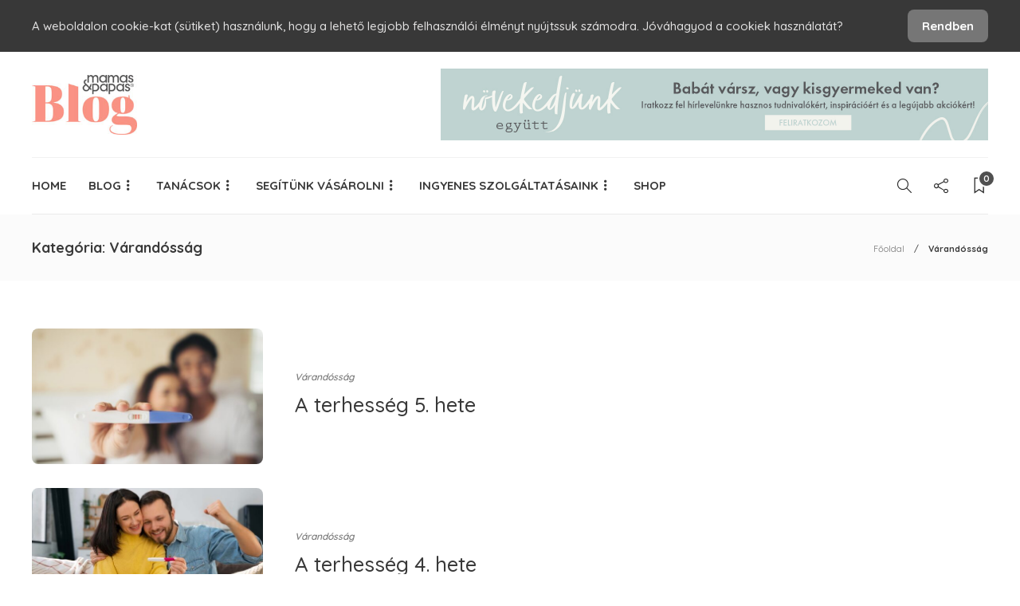

--- FILE ---
content_type: text/html; charset=UTF-8
request_url: https://mamasandpapas.hu/blog/kategoria/varandossag/
body_size: 11934
content:
<!DOCTYPE html>
<html lang=hu>
<head>
<meta charset=UTF-8>
<meta name=viewport content="width=device-width, initial-scale=1">
<title>Várandósság &#8211; Mamas and Papas blog</title>
<meta name=robots content=max-image-preview:large />
<style>img:is([sizes="auto" i], [sizes^="auto," i]) {contain-intrinsic-size:3000px 1500px}</style>
<!-- Google Tag Manager for WordPress by gtm4wp.com -->
<script data-cfasync=false data-pagespeed-no-defer>var gtm4wp_datalayer_name="dataLayer";var dataLayer=dataLayer||[];</script>
<!-- End Google Tag Manager for WordPress by gtm4wp.com --><link rel=dns-prefetch href='//www.googletagmanager.com'/>
<link rel=dns-prefetch href='//fonts.googleapis.com'/>
<link rel=alternate type="application/rss+xml" title="Mamas and Papas blog &raquo; hírcsatorna" href="https://mamasandpapas.hu/blog/feed/"/>
<link rel=alternate type="application/rss+xml" title="Mamas and Papas blog &raquo; hozzászólás hírcsatorna" href="https://mamasandpapas.hu/blog/comments/feed/"/>
<link rel=alternate type="application/rss+xml" title="Mamas and Papas blog &raquo; Várandósság kategória hírcsatorna" href="https://mamasandpapas.hu/blog/kategoria/varandossag/feed/"/>
<script type="text/javascript">window._wpemojiSettings={"baseUrl":"https:\/\/s.w.org\/images\/core\/emoji\/16.0.1\/72x72\/","ext":".png","svgUrl":"https:\/\/s.w.org\/images\/core\/emoji\/16.0.1\/svg\/","svgExt":".svg","source":{"concatemoji":"https:\/\/mamasandpapas.hu\/blog\/wp-includes\/js\/wp-emoji-release.min.js?ver=6.8.3"}};!function(s,n){var o,i,e;function c(e){try{var t={supportTests:e,timestamp:(new Date).valueOf()};sessionStorage.setItem(o,JSON.stringify(t))}catch(e){}}function p(e,t,n){e.clearRect(0,0,e.canvas.width,e.canvas.height),e.fillText(t,0,0);var t=new Uint32Array(e.getImageData(0,0,e.canvas.width,e.canvas.height).data),a=(e.clearRect(0,0,e.canvas.width,e.canvas.height),e.fillText(n,0,0),new Uint32Array(e.getImageData(0,0,e.canvas.width,e.canvas.height).data));return t.every(function(e,t){return e===a[t]})}function u(e,t){e.clearRect(0,0,e.canvas.width,e.canvas.height),e.fillText(t,0,0);for(var n=e.getImageData(16,16,1,1),a=0;a<n.data.length;a++)if(0!==n.data[a])return!1;return!0}function f(e,t,n,a){switch(t){case"flag":return n(e,"\ud83c\udff3\ufe0f\u200d\u26a7\ufe0f","\ud83c\udff3\ufe0f\u200b\u26a7\ufe0f")?!1:!n(e,"\ud83c\udde8\ud83c\uddf6","\ud83c\udde8\u200b\ud83c\uddf6")&&!n(e,"\ud83c\udff4\udb40\udc67\udb40\udc62\udb40\udc65\udb40\udc6e\udb40\udc67\udb40\udc7f","\ud83c\udff4\u200b\udb40\udc67\u200b\udb40\udc62\u200b\udb40\udc65\u200b\udb40\udc6e\u200b\udb40\udc67\u200b\udb40\udc7f");case"emoji":return!a(e,"\ud83e\udedf")}return!1}function g(e,t,n,a){var r="undefined"!=typeof WorkerGlobalScope&&self instanceof WorkerGlobalScope?new OffscreenCanvas(300,150):s.createElement("canvas"),o=r.getContext("2d",{willReadFrequently:!0}),i=(o.textBaseline="top",o.font="600 32px Arial",{});return e.forEach(function(e){i[e]=t(o,e,n,a)}),i}function t(e){var t=s.createElement("script");t.src=e,t.defer=!0,s.head.appendChild(t)}"undefined"!=typeof Promise&&(o="wpEmojiSettingsSupports",i=["flag","emoji"],n.supports={everything:!0,everythingExceptFlag:!0},e=new Promise(function(e){s.addEventListener("DOMContentLoaded",e,{once:!0})}),new Promise(function(t){var n=function(){try{var e=JSON.parse(sessionStorage.getItem(o));if("object"==typeof e&&"number"==typeof e.timestamp&&(new Date).valueOf()<e.timestamp+604800&&"object"==typeof e.supportTests)return e.supportTests}catch(e){}return null}();if(!n){if("undefined"!=typeof Worker&&"undefined"!=typeof OffscreenCanvas&&"undefined"!=typeof URL&&URL.createObjectURL&&"undefined"!=typeof Blob)try{var e="postMessage("+g.toString()+"("+[JSON.stringify(i),f.toString(),p.toString(),u.toString()].join(",")+"));",a=new Blob([e],{type:"text/javascript"}),r=new Worker(URL.createObjectURL(a),{name:"wpTestEmojiSupports"});return void(r.onmessage=function(e){c(n=e.data),r.terminate(),t(n)})}catch(e){}c(n=g(i,f,p,u))}t(n)}).then(function(e){for(var t in e)n.supports[t]=e[t],n.supports.everything=n.supports.everything&&n.supports[t],"flag"!==t&&(n.supports.everythingExceptFlag=n.supports.everythingExceptFlag&&n.supports[t]);n.supports.everythingExceptFlag=n.supports.everythingExceptFlag&&!n.supports.flag,n.DOMReady=!1,n.readyCallback=function(){n.DOMReady=!0}}).then(function(){return e}).then(function(){var e;n.supports.everything||(n.readyCallback(),(e=n.source||{}).concatemoji?t(e.concatemoji):e.wpemoji&&e.twemoji&&(t(e.twemoji),t(e.wpemoji)))}))}((window,document),window._wpemojiSettings);</script>
<style id=wp-emoji-styles-inline-css type='text/css'>img.wp-smiley,img.emoji{display:inline!important;border:none!important;box-shadow:none!important;height:1em!important;width:1em!important;margin:0 .07em!important;vertical-align:-.1em!important;background:none!important;padding:0!important}</style>
<link rel=stylesheet id=wp-block-library-css href='https://mamasandpapas.hu/blog/wp-includes/css/dist/block-library/style.min.css?ver=6.8.3' type='text/css' media=all />
<style id=classic-theme-styles-inline-css type='text/css'>.wp-block-button__link{color:#fff;background-color:#32373c;border-radius:9999px;box-shadow:none;text-decoration:none;padding:calc(.667em + 2px) calc(1.333em + 2px);font-size:1.125em}.wp-block-file__button{background:#32373c;color:#fff;text-decoration:none}</style>
<style id=global-styles-inline-css type='text/css'>:root{--wp--preset--aspect-ratio--square:1;--wp--preset--aspect-ratio--4-3: 4/3;--wp--preset--aspect-ratio--3-4: 3/4;--wp--preset--aspect-ratio--3-2: 3/2;--wp--preset--aspect-ratio--2-3: 2/3;--wp--preset--aspect-ratio--16-9: 16/9;--wp--preset--aspect-ratio--9-16: 9/16;--wp--preset--color--black:#000;--wp--preset--color--cyan-bluish-gray:#abb8c3;--wp--preset--color--white:#fff;--wp--preset--color--pale-pink:#f78da7;--wp--preset--color--vivid-red:#cf2e2e;--wp--preset--color--luminous-vivid-orange:#ff6900;--wp--preset--color--luminous-vivid-amber:#fcb900;--wp--preset--color--light-green-cyan:#7bdcb5;--wp--preset--color--vivid-green-cyan:#00d084;--wp--preset--color--pale-cyan-blue:#8ed1fc;--wp--preset--color--vivid-cyan-blue:#0693e3;--wp--preset--color--vivid-purple:#9b51e0;--wp--preset--gradient--vivid-cyan-blue-to-vivid-purple:linear-gradient(135deg,rgba(6,147,227,1) 0%,#9b51e0 100%);--wp--preset--gradient--light-green-cyan-to-vivid-green-cyan:linear-gradient(135deg,#7adcb4 0%,#00d082 100%);--wp--preset--gradient--luminous-vivid-amber-to-luminous-vivid-orange:linear-gradient(135deg,rgba(252,185,0,1) 0%,rgba(255,105,0,1) 100%);--wp--preset--gradient--luminous-vivid-orange-to-vivid-red:linear-gradient(135deg,rgba(255,105,0,1) 0%,#cf2e2e 100%);--wp--preset--gradient--very-light-gray-to-cyan-bluish-gray:linear-gradient(135deg,#eee 0%,#a9b8c3 100%);--wp--preset--gradient--cool-to-warm-spectrum:linear-gradient(135deg,#4aeadc 0%,#9778d1 20%,#cf2aba 40%,#ee2c82 60%,#fb6962 80%,#fef84c 100%);--wp--preset--gradient--blush-light-purple:linear-gradient(135deg,#ffceec 0%,#9896f0 100%);--wp--preset--gradient--blush-bordeaux:linear-gradient(135deg,#fecda5 0%,#fe2d2d 50%,#6b003e 100%);--wp--preset--gradient--luminous-dusk:linear-gradient(135deg,#ffcb70 0%,#c751c0 50%,#4158d0 100%);--wp--preset--gradient--pale-ocean:linear-gradient(135deg,#fff5cb 0%,#b6e3d4 50%,#33a7b5 100%);--wp--preset--gradient--electric-grass:linear-gradient(135deg,#caf880 0%,#71ce7e 100%);--wp--preset--gradient--midnight:linear-gradient(135deg,#020381 0%,#2874fc 100%);--wp--preset--font-size--small:13px;--wp--preset--font-size--medium:20px;--wp--preset--font-size--large:36px;--wp--preset--font-size--x-large:42px;--wp--preset--spacing--20:.44rem;--wp--preset--spacing--30:.67rem;--wp--preset--spacing--40:1rem;--wp--preset--spacing--50:1.5rem;--wp--preset--spacing--60:2.25rem;--wp--preset--spacing--70:3.38rem;--wp--preset--spacing--80:5.06rem;--wp--preset--shadow--natural:6px 6px 9px rgba(0,0,0,.2);--wp--preset--shadow--deep:12px 12px 50px rgba(0,0,0,.4);--wp--preset--shadow--sharp:6px 6px 0 rgba(0,0,0,.2);--wp--preset--shadow--outlined:6px 6px 0 -3px rgba(255,255,255,1) , 6px 6px rgba(0,0,0,1);--wp--preset--shadow--crisp:6px 6px 0 rgba(0,0,0,1)}:where(.is-layout-flex){gap:.5em}:where(.is-layout-grid){gap:.5em}body .is-layout-flex{display:flex}.is-layout-flex{flex-wrap:wrap;align-items:center}.is-layout-flex > :is(*, div){margin:0}body .is-layout-grid{display:grid}.is-layout-grid > :is(*, div){margin:0}:where(.wp-block-columns.is-layout-flex){gap:2em}:where(.wp-block-columns.is-layout-grid){gap:2em}:where(.wp-block-post-template.is-layout-flex){gap:1.25em}:where(.wp-block-post-template.is-layout-grid){gap:1.25em}.has-black-color{color:var(--wp--preset--color--black)!important}.has-cyan-bluish-gray-color{color:var(--wp--preset--color--cyan-bluish-gray)!important}.has-white-color{color:var(--wp--preset--color--white)!important}.has-pale-pink-color{color:var(--wp--preset--color--pale-pink)!important}.has-vivid-red-color{color:var(--wp--preset--color--vivid-red)!important}.has-luminous-vivid-orange-color{color:var(--wp--preset--color--luminous-vivid-orange)!important}.has-luminous-vivid-amber-color{color:var(--wp--preset--color--luminous-vivid-amber)!important}.has-light-green-cyan-color{color:var(--wp--preset--color--light-green-cyan)!important}.has-vivid-green-cyan-color{color:var(--wp--preset--color--vivid-green-cyan)!important}.has-pale-cyan-blue-color{color:var(--wp--preset--color--pale-cyan-blue)!important}.has-vivid-cyan-blue-color{color:var(--wp--preset--color--vivid-cyan-blue)!important}.has-vivid-purple-color{color:var(--wp--preset--color--vivid-purple)!important}.has-black-background-color{background-color:var(--wp--preset--color--black)!important}.has-cyan-bluish-gray-background-color{background-color:var(--wp--preset--color--cyan-bluish-gray)!important}.has-white-background-color{background-color:var(--wp--preset--color--white)!important}.has-pale-pink-background-color{background-color:var(--wp--preset--color--pale-pink)!important}.has-vivid-red-background-color{background-color:var(--wp--preset--color--vivid-red)!important}.has-luminous-vivid-orange-background-color{background-color:var(--wp--preset--color--luminous-vivid-orange)!important}.has-luminous-vivid-amber-background-color{background-color:var(--wp--preset--color--luminous-vivid-amber)!important}.has-light-green-cyan-background-color{background-color:var(--wp--preset--color--light-green-cyan)!important}.has-vivid-green-cyan-background-color{background-color:var(--wp--preset--color--vivid-green-cyan)!important}.has-pale-cyan-blue-background-color{background-color:var(--wp--preset--color--pale-cyan-blue)!important}.has-vivid-cyan-blue-background-color{background-color:var(--wp--preset--color--vivid-cyan-blue)!important}.has-vivid-purple-background-color{background-color:var(--wp--preset--color--vivid-purple)!important}.has-black-border-color{border-color:var(--wp--preset--color--black)!important}.has-cyan-bluish-gray-border-color{border-color:var(--wp--preset--color--cyan-bluish-gray)!important}.has-white-border-color{border-color:var(--wp--preset--color--white)!important}.has-pale-pink-border-color{border-color:var(--wp--preset--color--pale-pink)!important}.has-vivid-red-border-color{border-color:var(--wp--preset--color--vivid-red)!important}.has-luminous-vivid-orange-border-color{border-color:var(--wp--preset--color--luminous-vivid-orange)!important}.has-luminous-vivid-amber-border-color{border-color:var(--wp--preset--color--luminous-vivid-amber)!important}.has-light-green-cyan-border-color{border-color:var(--wp--preset--color--light-green-cyan)!important}.has-vivid-green-cyan-border-color{border-color:var(--wp--preset--color--vivid-green-cyan)!important}.has-pale-cyan-blue-border-color{border-color:var(--wp--preset--color--pale-cyan-blue)!important}.has-vivid-cyan-blue-border-color{border-color:var(--wp--preset--color--vivid-cyan-blue)!important}.has-vivid-purple-border-color{border-color:var(--wp--preset--color--vivid-purple)!important}.has-vivid-cyan-blue-to-vivid-purple-gradient-background{background:var(--wp--preset--gradient--vivid-cyan-blue-to-vivid-purple)!important}.has-light-green-cyan-to-vivid-green-cyan-gradient-background{background:var(--wp--preset--gradient--light-green-cyan-to-vivid-green-cyan)!important}.has-luminous-vivid-amber-to-luminous-vivid-orange-gradient-background{background:var(--wp--preset--gradient--luminous-vivid-amber-to-luminous-vivid-orange)!important}.has-luminous-vivid-orange-to-vivid-red-gradient-background{background:var(--wp--preset--gradient--luminous-vivid-orange-to-vivid-red)!important}.has-very-light-gray-to-cyan-bluish-gray-gradient-background{background:var(--wp--preset--gradient--very-light-gray-to-cyan-bluish-gray)!important}.has-cool-to-warm-spectrum-gradient-background{background:var(--wp--preset--gradient--cool-to-warm-spectrum)!important}.has-blush-light-purple-gradient-background{background:var(--wp--preset--gradient--blush-light-purple)!important}.has-blush-bordeaux-gradient-background{background:var(--wp--preset--gradient--blush-bordeaux)!important}.has-luminous-dusk-gradient-background{background:var(--wp--preset--gradient--luminous-dusk)!important}.has-pale-ocean-gradient-background{background:var(--wp--preset--gradient--pale-ocean)!important}.has-electric-grass-gradient-background{background:var(--wp--preset--gradient--electric-grass)!important}.has-midnight-gradient-background{background:var(--wp--preset--gradient--midnight)!important}.has-small-font-size{font-size:var(--wp--preset--font-size--small)!important}.has-medium-font-size{font-size:var(--wp--preset--font-size--medium)!important}.has-large-font-size{font-size:var(--wp--preset--font-size--large)!important}.has-x-large-font-size{font-size:var(--wp--preset--font-size--x-large)!important}:where(.wp-block-post-template.is-layout-flex){gap:1.25em}:where(.wp-block-post-template.is-layout-grid){gap:1.25em}:where(.wp-block-columns.is-layout-flex){gap:2em}:where(.wp-block-columns.is-layout-grid){gap:2em}:root :where(.wp-block-pullquote){font-size:1.5em;line-height:1.6}</style>
<link rel=stylesheet id=contact-form-7-css href='https://mamasandpapas.hu/blog/wp-content/plugins/contact-form-7/includes/css/styles.css?ver=6.1.3' type='text/css' media=all />
<link rel=stylesheet id=font-awesome-css href='https://mamasandpapas.hu/blog/wp-content/plugins/unyson/framework/static/libs/font-awesome/css/font-awesome.min.css?ver=2.7.28' type='text/css' media=all />
<link rel=stylesheet id=bootstrap-css href='https://mamasandpapas.hu/blog/wp-content/themes/gillion/css/plugins/bootstrap.min.css?ver=3.3.4' type='text/css' media=all />
<link rel=stylesheet id=gillion-plugins-css href='https://mamasandpapas.hu/blog/wp-content/themes/gillion/css/plugins.css?ver=6.8.3' type='text/css' media=all />
<link rel=stylesheet id=gillion-styles-css href='https://mamasandpapas.hu/blog/wp-content/themes/gillion/style.css?ver=6.8.3' type='text/css' media=all />
<link rel=stylesheet id=gillion-responsive-css href='https://mamasandpapas.hu/blog/wp-content/themes/gillion/css/responsive.css?ver=6.8.3' type='text/css' media=all />
<style id=gillion-responsive-inline-css type='text/css'>@media (min-width:1250px){.container{max-width:1200px!important;min-width:1200px!important;width:1200px!important}.elementor-section-boxed.elementor-top-section>.elementor-container{width:1200px;min-width:auto;max-width:100%}.elementor-section-boxed.elementor-top-section>.elementor-container .elementor-section>.elementor-container{width:100%}}</style>
<link rel=stylesheet id=gillion-theme-settings-css href='https://mamasandpapas.hu/blog/wp-content/uploads/gillion-dynamic-styles.css?ver=777443101' type='text/css' media=all />
<link rel=stylesheet id=plyr-css href='https://mamasandpapas.hu/blog/wp-content/themes/gillion/css/plugins/plyr.css?ver=6.8.3' type='text/css' media=all />
<link crossorigin=anonymous rel=stylesheet id=gillion-fonts-css href='https://fonts.googleapis.com/css?family=Quicksand:300,regular,500,600,700&#038;subset=latin,latin-ext' type='text/css' media=all />
<link rel=stylesheet id=gillion-child-style-css href='https://mamasandpapas.hu/blog/wp-content/themes/gillion-child/style.css?ver=6.8.3' type='text/css' media=all />
<script type="text/javascript" src="https://mamasandpapas.hu/blog/wp-includes/js/jquery/jquery.min.js?ver=3.7.1" id=jquery-core-js></script>
<script type="text/javascript" src="https://mamasandpapas.hu/blog/wp-includes/js/jquery/jquery-migrate.min.js?ver=3.4.1" id=jquery-migrate-js></script>
<script type="text/javascript" src="https://mamasandpapas.hu/blog/wp-content/themes/gillion/js/plugins.js?ver=6.8.3" id=gillion-plugins-js></script>
<script type="text/javascript" id=gillion-scripts-js-extra>var gillion_loadmore_posts={"ajax_url":"https:\/\/mamasandpapas.hu\/blog\/wp-admin\/admin-ajax.php"};var gillion={"siteurl":"https:\/\/mamasandpapas.hu\/blog\/","loggedin":"","page_loader":"0","notice":"enable","header_animation_dropdown_delay":"1000","header_animation_dropdown":"easeOutQuint","header_animation_dropdown_speed":"300","lightbox_opacity":"0.88","lightbox_transition":"elastic","page_numbers_prev":"El\u0151z\u0151","page_numbers_next":"K\u00f6vetkez\u0151","rtl_support":"","footer_parallax":"","social_share":"{\"facebook\":true}","text_show_all":"Show All","single_post_slider_parallax":"1"};</script>
<script type="text/javascript" src="https://mamasandpapas.hu/blog/wp-content/themes/gillion/js/scripts.js?ver=6.8.3" id=gillion-scripts-js></script>
<script type="text/javascript" src="https://mamasandpapas.hu/blog/wp-content/themes/gillion/js/plugins/plyr.min.js?ver=6.8.3" id=plyr-js></script>
<!-- Google tag (gtag.js) snippet added by Site Kit -->
<!-- Google Analytics snippet added by Site Kit -->
<script type="text/javascript" src="https://www.googletagmanager.com/gtag/js?id=GT-PZZ98GC" id=google_gtagjs-js async></script>
<script type="text/javascript" id=google_gtagjs-js-after>window.dataLayer=window.dataLayer||[];function gtag(){dataLayer.push(arguments);}gtag("set","linker",{"domains":["mamasandpapas.hu"]});gtag("js",new Date());gtag("set","developer_id.dZTNiMT",true);gtag("config","GT-PZZ98GC");</script>
<script type="text/javascript" src="https://mamasandpapas.hu/blog/wp-content/themes/gillion-child/js/scripts.js?ver=6.8.3" id=gillion-child-scripts-js></script>
<script></script><link rel="https://api.w.org/" href="https://mamasandpapas.hu/blog/wp-json/"/><link rel=alternate title=JSON type="application/json" href="https://mamasandpapas.hu/blog/wp-json/wp/v2/categories/418"/><link rel=EditURI type="application/rsd+xml" title=RSD href="https://mamasandpapas.hu/blog/xmlrpc.php?rsd"/>
<meta name=generator content="WordPress 6.8.3"/>
<meta name=generator content="Site Kit by Google 1.164.0"/>
<!-- Google Tag Manager for WordPress by gtm4wp.com -->
<!-- GTM Container placement set to automatic -->
<script data-cfasync=false data-pagespeed-no-defer>var dataLayer_content={"pagePostType":"post","pagePostType2":"category-post","pageCategory":["varandossag"]};dataLayer.push(dataLayer_content);</script>
<script data-cfasync=false data-pagespeed-no-defer>(function(w,d,s,l,i){w[l]=w[l]||[];w[l].push({'gtm.start':new Date().getTime(),event:'gtm.js'});var f=d.getElementsByTagName(s)[0],j=d.createElement(s),dl=l!='dataLayer'?'&l='+l:'';j.async=true;j.src='//www.googletagmanager.com/gtm.js?id='+i+dl;f.parentNode.insertBefore(j,f);})(window,document,'script','dataLayer','GTM-MH6MSVZW');</script>
<!-- End Google Tag Manager for WordPress by gtm4wp.com --><meta name=google-site-verification content=roedMGmdOiBb1EWJ_8SbgXTlJMhKGQCT2wgiq7iI9_k><meta name=generator content="Powered by WPBakery Page Builder - drag and drop page builder for WordPress."/>
<!-- There is no amphtml version available for this URL. --><noscript><style>.wpb_animate_when_almost_visible{opacity:1}</style></noscript></head>
<body class="archive category category-varandossag category-418 wp-theme-gillion wp-child-theme-gillion-child sh-body-header-sticky sh-bookmarks-style_title sh-title-style2 sh-section-tabs-style2 sh-carousel-style2 sh-carousel-position-bottom sh-post-categories-style2 sh-review-style2 sh-meta-order-top sh-instagram-widget-columns3 sh-categories-position-image sh-media-icon-style2 sh-wc-labels-off sh-instagram-widget-with-button wpb-js-composer js-comp-ver-8.4.1 vc_responsive"><noscript><meta HTTP-EQUIV="refresh" content="0;url='http://mamasandpapas.hu/blog/kategoria/varandossag/?PageSpeed=noscript'" /><style><!--table,div,span,font,p{display:none} --></style><div style="display:block">Please click <a href="http://mamasandpapas.hu/blog/kategoria/varandossag/?PageSpeed=noscript">here</a> if you are not redirected within a few seconds.</div></noscript>
<div class=sh-header-side>
<div id=subscribe-2 class="widget_sh_mailChimp widget_sh_mailChimp_style1 widget-item widget_subscribe">
<div class=sh-widget-title-styling><h5 class=widget-title>Subscribe Now</h5></div>
<script>(function(){window.mc4wp=window.mc4wp||{listeners:[],forms:{on:function(evt,cb){window.mc4wp.listeners.push({event:evt,callback:cb});}}}})();</script><!-- Mailchimp for WordPress v4.10.8 - https://wordpress.org/plugins/mailchimp-for-wp/ --><form id=mc4wp-form-1 class="mc4wp-form mc4wp-form-106257" method=post data-id=106257 data-name="Feliratkozás"><div class=mc4wp-form-fields><p>
<label>Név/Name</label>
<input type=text name=MMERGE5 required="">
</p>
<p>
<label>E-mail cím:
<input type=email name=EMAIL placeholder="Az Ön e-mail címe" required />
</label>
</p>
<p>
<input type=submit value="Feliratkozás"/>
</p></div><label style="display: none !important;">Ha Ön ember, hagyja üresen ezt a mezőt: <input type=text name=_mc4wp_honeypot value="" tabindex=-1 autocomplete=off /></label><input type=hidden name=_mc4wp_timestamp value=1768634050 /><input type=hidden name=_mc4wp_form_id value=106257 /><input type=hidden name=_mc4wp_form_element_id value=mc4wp-form-1 /><div class=mc4wp-response></div></form><!-- / Mailchimp for WordPress Plugin -->
<p class=widget-quote-description>* You will receive the latest news and updates on your favorite celebrities!</p>
</div><div id=posts_slider-4 class="widget_facebook widget-item widget_posts_slider">
<div class="widget-slide-arrows-container not-slider">
<div class=sh-widget-title-styling><h5 class=widget-title>Trending News</h5></div> </div>
<div class="widget-slide-arrows sh-carousel-buttons-styling"></div>
</div>	</div>
<div class=sh-header-side-overlay></div>
<div id=page-container class="">
<div class=sh-page-notice>
<div class=container>
<div class=sh-table>
<div class=sh-table-cell>
A weboldalon cookie-kat (sütiket) használunk, hogy a lehető legjobb felhasználói élményt nyújtssuk számodra. Jóváhagyod a cookiek használatát?	</div>
<div class="sh-table-cell text-right">
<a href="#" class=sh-page-notice-button>
Rendben	</a>
</div>
</div>
</div>
</div>
<header class=primary-mobile>
<div id=header-mobile class=sh-header-mobile>
<div class=sh-header-mobile-navigation>
<div class=container>
<div class="sh-table sh-header-mobile-table">
<div class=sh-table-cell>
<nav id=header-navigation-mobile class="header-standard-position sh-header-mobile-navigation-left">
<div class=sh-nav-container>
<ul class=sh-nav>
<li>
<div class="sh-hamburger-menu sh-nav-dropdown">
<span></span>
<span></span>
<span></span>
<span></span>
</div>
</li>
</ul>
</div>
</nav>
</div>
<div class="sh-table-cell sh-header-logo-container">
<div class=header-logo>
<a href="https://mamasandpapas.hu/blog/" class="header-logo-container sh-table-small">
<div class=sh-table-cell>
<img class=sh-standard-logo src="//mamasandpapas.hu/blog/wp-content/uploads/2020/03/Mamas-Blog.jpg" alt="Mamas and Papas blog" height=&quot;75&quot; />
<img class=sh-sticky-logo src="//mamasandpapas.hu/blog/wp-content/uploads/2020/03/Mamas-Blog.jpg" alt="Mamas and Papas blog" height=&quot;75&quot; />
<img class=sh-light-logo src="//mamasandpapas.hu/blog/wp-content/uploads/2020/03/Mamas-Blog.jpg" alt="Mamas and Papas blog" height=&quot;75&quot; />
</div>
</a>
</div>
</div>
<div class=sh-table-cell>
<nav class="header-standard-position sh-header-mobile-navigation-right">
<div class=sh-nav-container>
<ul class=sh-nav>
<li class="menu-item menu-item-has-children sh-nav-readmore sh-nav-special"> <a href="https://mamasandpapas.hu/blog/?read-it-later"> <div> <i class=ti-bookmark></i> <span class=sh-read-later-total>0</span> </div> </a> </li>
</ul>
</div>
</nav>
</div>
</div>
</div>
</div>
<nav class=sh-header-mobile-dropdown>
<div class="container sh-nav-container">
<ul class=sh-nav-mobile></ul>
</div>
<div class="container sh-nav-container">
<div class=header-mobile-social-media>
<a href="https://www.facebook.com/mamasandpapasmagyarorszag" target=_blank class=social-media-facebook>
<i class="fa fa-facebook"></i>
</a><a href="https://www.instagram.com/mamasandpapashungary/" target=_blank class=social-media-instagram>
<i class="fa fa-instagram"></i>
</a><a href="#login-register" class="sh-login-popup sh-login-popup-trigger">Log in</a><div class=sh-clear></div>	</div>
</div>
<div class=header-mobile-search>
<div class="container sh-nav-container">
<form role=search method=get class=header-mobile-form action="https://mamasandpapas.hu/blog/">
<input class=header-mobile-form-input type=text placeholder="Search here.." value="" name=s required />
<button type=submit class=header-mobile-form-submit>
<i class=icon-magnifier></i>
</button>
</form>
</div>
</div>
</nav>
</div>
</header>
<header class=primary-desktop>
<div class="sh-header-height sh-header-3">
<div class=sh-header-middle>
<div class="container sh-header-additional">
<div class=sh-table>
<div class="sh-table-cell sh-header-logo-container">
<nav class=header-standard-position>
<div class=sh-nav-container>
<ul class="sh-nav sh-nav-left">
<li>
<div class=header-logo>
<a href="https://mamasandpapas.hu/blog/" class="header-logo-container sh-table-small">
<div class=sh-table-cell>
<img class=sh-standard-logo src="//mamasandpapas.hu/blog/wp-content/uploads/2020/03/Mamas-Blog.jpg" alt="Mamas and Papas blog" height=&quot;75&quot; />
<img class=sh-sticky-logo src="//mamasandpapas.hu/blog/wp-content/uploads/2020/03/Mamas-Blog.jpg" alt="Mamas and Papas blog" height=&quot;75&quot; />
<img class=sh-light-logo src="//mamasandpapas.hu/blog/wp-content/uploads/2020/03/Mamas-Blog.jpg" alt="Mamas and Papas blog" height=&quot;75&quot; />
</div>
</a>
</div>
</li>
</ul>
</div>
</nav>
</div>
<div class="sh-table-cell sh-header-banner-container">
<a href="https://mamasandpapas.hu/feliratkozas/" target=_blank>	<img src="//mamasandpapas.hu/blog/wp-content/uploads/2022/10/Novekedjunk_egyutt_zold_1374x180.jpg" alt=""/>
</a>	</div>
</div>
</div>
</div>
<div class="sh-header sh-header-3 sh-sticky-header">
<div class=container>
<div class=sh-table>
<div class="sh-table-cell sh-header-nav-container">
<nav id=header-navigation class=header-standard-position>
<div class=sh-nav-container><ul id=menu-header-navigation class=sh-nav><li id=menu-item-105803 class="menu-item menu-item-type-post_type menu-item-object-page menu-item-home menu-item-105803"><a href="https://mamasandpapas.hu/blog/">Home</a></li><li id=menu-item-105784 class="menu-item menu-item-type-post_type menu-item-object-page current_page_parent menu-item-has-children menu-item-105784"><a href="https://mamasandpapas.hu/blog/blog/">Blog</a><ul class=sub-menu><li id=menu-item-105786 class="menu-item menu-item-type-taxonomy menu-item-object-category menu-item-105786"><a href="https://mamasandpapas.hu/blog/kategoria/babaval-az-elet/">Babával az élet</a></li><li id=menu-item-105787 class="menu-item menu-item-type-taxonomy menu-item-object-category menu-item-105787"><a href="https://mamasandpapas.hu/blog/kategoria/anyasag/">Anyaság</a></li><li id=menu-item-105750 class="menu-item menu-item-type-taxonomy menu-item-object-category menu-item-105750"><a href="https://mamasandpapas.hu/blog/kategoria/babakelengye/">Babakelengye</a></li><li id=menu-item-105747 class="menu-item menu-item-type-taxonomy menu-item-object-category menu-item-105747"><a href="https://mamasandpapas.hu/blog/kategoria/babakocsi/">Babakocsi</a></li><li id=menu-item-105746 class="menu-item menu-item-type-taxonomy menu-item-object-category menu-item-105746"><a href="https://mamasandpapas.hu/blog/kategoria/babaszoba/">Babaszoba</a></li><li id=menu-item-105788 class="menu-item menu-item-type-taxonomy menu-item-object-category menu-item-105788"><a href="https://mamasandpapas.hu/blog/kategoria/babaapolas/">Babaápolás</a></li><li id=menu-item-105745 class="menu-item menu-item-type-taxonomy menu-item-object-category menu-item-105745"><a href="https://mamasandpapas.hu/blog/kategoria/jatek/">Játék</a></li><li id=menu-item-105743 class="menu-item menu-item-type-taxonomy menu-item-object-category menu-item-105743"><a href="https://mamasandpapas.hu/blog/kategoria/eletmod/">Életmód</a></li><li id=menu-item-105744 class="menu-item menu-item-type-taxonomy menu-item-object-category menu-item-105744"><a href="https://mamasandpapas.hu/blog/kategoria/egeszseg/">Egészség</a></li><li id=menu-item-105748 class="menu-item menu-item-type-taxonomy menu-item-object-category menu-item-105748"><a href="https://mamasandpapas.hu/blog/kategoria/trend/">Trend</a></li><li id=menu-item-105751 class="menu-item menu-item-type-taxonomy menu-item-object-category menu-item-105751"><a href="https://mamasandpapas.hu/blog/kategoria/babaruha/">Babaruha</a></li></ul></li><li id=menu-item-105791 class="menu-item menu-item-type-post_type menu-item-object-page menu-item-has-children menu-item-105791"><a href="https://mamasandpapas.hu/blog/tanacsok/">Tanácsok</a><ul class=sub-menu><li id=menu-item-105935 class="menu-item menu-item-type-post_type menu-item-object-page menu-item-105935"><a href="https://mamasandpapas.hu/blog/tanacsok/a-baba-fejlodese/">A baba fejlődése</a></li><li id=menu-item-105938 class="menu-item menu-item-type-post_type menu-item-object-page menu-item-105938"><a href="https://mamasandpapas.hu/blog/tanacsok/varandossag/">Várandósság</a></li><li id=menu-item-105937 class="menu-item menu-item-type-post_type menu-item-object-page menu-item-105937"><a href="https://mamasandpapas.hu/blog/tanacsok/szules/">Szülés</a></li><li id=menu-item-105936 class="menu-item menu-item-type-post_type menu-item-object-page menu-item-105936"><a href="https://mamasandpapas.hu/blog/tanacsok/megerkeztem/">Megérkeztem</a></li><li id=menu-item-106093 class="menu-item menu-item-type-post_type menu-item-object-page menu-item-106093"><a href="https://mamasandpapas.hu/blog/tanacsok/a-mamas-papas-utmutatoja/">A Mamas &#038; Papas útmutatója</a></li><li id=menu-item-106022 class="menu-item menu-item-type-taxonomy menu-item-object-category menu-item-106022"><a href="https://mamasandpapas.hu/blog/kategoria/meg-tobb-mamas-and-papas-tipp/">Még több Mamas &#038; Papas tipp</a></li></ul></li><li id=menu-item-105797 class="menu-item menu-item-type-post_type menu-item-object-page menu-item-has-children menu-item-105797"><a href="https://mamasandpapas.hu/blog/segitunk-vasarolni/">Segítünk vásárolni</a><ul class=sub-menu><li id=menu-item-106013 class="menu-item menu-item-type-post_type menu-item-object-page menu-item-106013"><a href="https://mamasandpapas.hu/blog/segitunk-vasarolni/a-tokeletes-kelengyelista/">A tökéletes kelengyelista</a></li><li id=menu-item-106019 class="menu-item menu-item-type-post_type menu-item-object-page menu-item-106019"><a href="https://mamasandpapas.hu/blog/segitunk-vasarolni/autosules/">Autósülés</a></li><li id=menu-item-106016 class="menu-item menu-item-type-post_type menu-item-object-page menu-item-106016"><a href="https://mamasandpapas.hu/blog/segitunk-vasarolni/babaruha/">Babaruha</a></li><li id=menu-item-106015 class="menu-item menu-item-type-post_type menu-item-object-page menu-item-106015"><a href="https://mamasandpapas.hu/blog/segitunk-vasarolni/bababutor-es-matrac/">Bababútor és matrac</a></li><li id=menu-item-106014 class="menu-item menu-item-type-post_type menu-item-object-page menu-item-106014"><a href="https://mamasandpapas.hu/blog/segitunk-vasarolni/babakocsi-es-esernyokocsi/">Babakocsi és esernyőkocsi</a></li><li id=menu-item-106020 class="menu-item menu-item-type-post_type menu-item-object-page menu-item-106020"><a href="https://mamasandpapas.hu/blog/segitunk-vasarolni/jatek/">Játék</a></li></ul></li><li id=menu-item-105997 class="menu-item menu-item-type-post_type menu-item-object-page menu-item-has-children menu-item-105997"><a href="https://mamasandpapas.hu/blog/ingyenes-szolgaltatasaink/">Ingyenes szolgáltatásaink</a><ul class=sub-menu><li id=menu-item-105800 class="menu-item menu-item-type-custom menu-item-object-custom menu-item-105800"><a href="https://mamasandpapas.hu/szemelyes-tanacsadas/">Segítünk bevásárolni</a></li><li id=menu-item-105801 class="menu-item menu-item-type-custom menu-item-object-custom menu-item-105801"><a href="https://mamasandpapas.hu/szulok-leszunk/">Szülők Leszünk esemény</a></li></ul></li><li id=menu-item-105802 class="menu-item menu-item-type-custom menu-item-object-custom menu-item-105802"><a href="https://mamasandpapas.hu/">Shop</a></li></ul></div>	</nav>
</div>
<div class="sh-table-cell sh-header-meta-container">
<nav class=header-standard-position>
<div class=sh-nav-container>
<ul class=sh-nav>
<li class="menu-item sh-nav-search sh-nav-special">
<a href="#"><i class="icon icon-magnifier"></i></a>
</li>
<li class="menu-item menu-item-has-children sh-nav-share sh-nav-special">
<a href="#">
<div>
<i class="icon icon-share"></i>
</div>
</a>
<ul class="sub-menu sh-nav-share-ul">
<li class="sh-share-item sh-share-item-facebook menu-item">
<a href="https://www.facebook.com/mamasandpapasmagyarorszag" target=_blank>
<i class="fa fa-facebook"></i>
</a>
</li><li class="sh-share-item sh-share-item-instagram menu-item">
<a href="https://www.instagram.com/mamasandpapashungary/" target=_blank>
<i class="fa fa-instagram"></i>
</a>
</li>
</ul>
</li>	<li class="menu-item menu-item-has-children sh-nav-readmore sh-nav-special"> <a href="https://mamasandpapas.hu/blog/?read-it-later"> <div> <i class=ti-bookmark></i> <span class=sh-read-later-total>0</span> </div> </a> <ul class="sub-menu sh-read-later-list sh-read-later-list-init"> <li class="sh-read-later-item menu-item text-center"> <a href="https://mamasandpapas.hu/blog/?read-it-later"> Login to add posts to your read later list </a> </li> </ul> </li>
</ul>
</div>
</nav>
</div>
</div>
</div>
<div class=sh-header-search-side>
<div class=sh-header-search-side-container>
<form method=get class=sh-header-search-form action="https://mamasandpapas.hu/blog/">
<input type=text value="" name=s class=sh-header-search-side-input placeholder="Kezdd el írni mire szeretnél rákeresni..."/>
<div class=sh-header-search-side-close>
<i class=ti-close></i>
</div>
<div class=sh-header-search-side-icon>
<i class=ti-search></i>
</div>
</form>
</div>
</div>
</div>
</div>
</header>
<div class=sh-titlebar>
<div class=container>
<div class="sh-table sh-titlebar-height-small">
<div class="titlebar-title sh-table-cell">
<h1>
Kategória: <span>Várandósság</span>	</h1>
</div>
<div class="title-level sh-table-cell">
<div id=breadcrumbs class="breadcrumb-trail breadcrumbs"><span class=item-home><a class="bread-link bread-home" href="https://mamasandpapas.hu/blog/" title="Főoldal">Főoldal</a></span><span class=separator> &gt; </span><span class="item-current item-cat"><span class="bread-current bread-cat" title=108353>Várandósság</span></span></div>
</div>
</div>
</div>
</div>
<div id=wrapper class=layout-default>
<div class="content-container sh-page-layout-default">
<div class="container entry-content">
<div id=content-wrapper>
<div id=content class="">
<div class="sh-group blog-list blog-style-left-small">
<article id=post-left-small-108353 class="post-item post-108353 post type-post status-publish format-standard has-post-thumbnail hentry category-varandossag">
<div class=post-thumbnail style="background-image:url(https://mamasandpapas.hu/blog/wp-content/uploads/2023/08/a-terhesseg-hetei-otodik-het-585x372.jpg)">
<a href="https://mamasandpapas.hu/blog/a-terhesseg-5-hete/" class=post-overlay></a>
</div>
<div class=post-container>
<div class=post-container-content>
<div class=post-categories-container>
<div class=post-categories><a href="https://mamasandpapas.hu/blog/kategoria/varandossag/">Várandósság</a></div>
</div>	<a href="https://mamasandpapas.hu/blog/a-terhesseg-5-hete/" class=post-title>
<h2>
A terhesség 5. hete&nbsp;<span class="post-read-later post-read-later-guest" href="#login-register" data-type=add data-id=108353><i class="fa fa-bookmark-o"></i></span>	</h2>
</a>
<div class=post-meta>
<div class=post-meta-content>
<span class=responsive-post-read-later>
&nbsp;<span class="post-read-later post-read-later-guest" href="#login-register" data-type=add data-id=108353><i class="fa fa-bookmark-o"></i></span> </span>
</div>
</div>
</div>
</div>
</article>
<article id=post-left-small-108338 class="post-item post-108338 post type-post status-publish format-standard has-post-thumbnail hentry category-varandossag">
<div class=post-thumbnail style="background-image:url(https://mamasandpapas.hu/blog/wp-content/uploads/2023/08/a-terhesseg-negyedik-hete-blogcikk-585x372.jpg)">
<a href="https://mamasandpapas.hu/blog/a-terhesseg-4-hete/" class=post-overlay></a>
</div>
<div class=post-container>
<div class=post-container-content>
<div class=post-categories-container>
<div class=post-categories><a href="https://mamasandpapas.hu/blog/kategoria/varandossag/">Várandósság</a></div>
</div>	<a href="https://mamasandpapas.hu/blog/a-terhesseg-4-hete/" class=post-title>
<h2>
A terhesség 4. hete&nbsp;<span class="post-read-later post-read-later-guest" href="#login-register" data-type=add data-id=108338><i class="fa fa-bookmark-o"></i></span>	</h2>
</a>
<div class=post-meta>
<div class=post-meta-content>
<span class=responsive-post-read-later>
&nbsp;<span class="post-read-later post-read-later-guest" href="#login-register" data-type=add data-id=108338><i class="fa fa-bookmark-o"></i></span> </span>
</div>
</div>
</div>
</div>
</article>
<article id=post-left-small-108336 class="post-item post-108336 post type-post status-publish format-standard has-post-thumbnail hentry category-varandossag">
<div class=post-thumbnail style="background-image:url(https://mamasandpapas.hu/blog/wp-content/uploads/2023/08/a-terhesseg-harmadik-hete-blogcikk-585x372.jpg)">
<a href="https://mamasandpapas.hu/blog/a-terhesseg-3-hete/" class=post-overlay></a>
</div>
<div class=post-container>
<div class=post-container-content>
<div class=post-categories-container>
<div class=post-categories><a href="https://mamasandpapas.hu/blog/kategoria/varandossag/">Várandósság</a></div>
</div>	<a href="https://mamasandpapas.hu/blog/a-terhesseg-3-hete/" class=post-title>
<h2>
A terhesség 3. hete&nbsp;<span class="post-read-later post-read-later-guest" href="#login-register" data-type=add data-id=108336><i class="fa fa-bookmark-o"></i></span>	</h2>
</a>
<div class=post-meta>
<div class=post-meta-content>
<span class=responsive-post-read-later>
&nbsp;<span class="post-read-later post-read-later-guest" href="#login-register" data-type=add data-id=108336><i class="fa fa-bookmark-o"></i></span> </span>
</div>
</div>
</div>
</div>
</article>
<article id=post-left-small-108230 class="post-item post-108230 post type-post status-publish format-standard has-post-thumbnail hentry category-varandossag">
<div class=post-thumbnail style="background-image:url(https://mamasandpapas.hu/blog/wp-content/uploads/2023/07/a-terhesseg-masodik-hete-585x372.jpg)">
<a href="https://mamasandpapas.hu/blog/a-terhesseg-2-hete/" class=post-overlay></a>
</div>
<div class=post-container>
<div class=post-container-content>
<div class=post-categories-container>
<div class=post-categories><a href="https://mamasandpapas.hu/blog/kategoria/varandossag/">Várandósság</a></div>
</div>	<a href="https://mamasandpapas.hu/blog/a-terhesseg-2-hete/" class=post-title>
<h2>
A terhesség 2. hete&nbsp;<span class="post-read-later post-read-later-guest" href="#login-register" data-type=add data-id=108230><i class="fa fa-bookmark-o"></i></span>	</h2>
</a>
<div class=post-meta>
<div class=post-meta-content>
<span class=responsive-post-read-later>
&nbsp;<span class="post-read-later post-read-later-guest" href="#login-register" data-type=add data-id=108230><i class="fa fa-bookmark-o"></i></span> </span>
</div>
</div>
</div>
</div>
</article>
<article id=post-left-small-108127 class="post-item post-108127 post type-post status-publish format-standard hentry category-varandossag">
<div class=post-thumbnail style="background-image:url()">
<a href="https://mamasandpapas.hu/blog/ikerterhesseg-hogyan-keszulj-fel-az-ikrekre/" class=post-overlay></a>
</div>
<div class=post-container>
<div class=post-container-content>
<div class=post-categories-container>
<div class=post-categories><a href="https://mamasandpapas.hu/blog/kategoria/varandossag/">Várandósság</a></div>
</div>	<a href="https://mamasandpapas.hu/blog/ikerterhesseg-hogyan-keszulj-fel-az-ikrekre/" class=post-title>
<h2>
Ikerterhesség &#8211; hogyan készülj fel az ikrekre?&nbsp;<span class="post-read-later post-read-later-guest" href="#login-register" data-type=add data-id=108127><i class="fa fa-bookmark-o"></i></span>	</h2>
</a>
<div class=post-meta>
<div class=post-meta-content>
<span class=responsive-post-read-later>
&nbsp;<span class="post-read-later post-read-later-guest" href="#login-register" data-type=add data-id=108127><i class="fa fa-bookmark-o"></i></span> </span>
</div>
</div>
</div>
</div>
</article>
<article id=post-left-small-107918 class="post-item post-107918 post type-post status-publish format-standard has-post-thumbnail hentry category-varandossag">
<div class=post-thumbnail style="background-image:url(https://mamasandpapas.hu/blog/wp-content/uploads/2023/06/a-terhesseg-elso-hete-desktop-585x372.jpg)">
<a href="https://mamasandpapas.hu/blog/a-terhesseg-1-hete/" class=post-overlay></a>
</div>
<div class=post-container>
<div class=post-container-content>
<div class=post-categories-container>
<div class=post-categories><a href="https://mamasandpapas.hu/blog/kategoria/varandossag/">Várandósság</a></div>
</div>	<a href="https://mamasandpapas.hu/blog/a-terhesseg-1-hete/" class=post-title>
<h2>
A terhesség 1. hete&nbsp;<span class="post-read-later post-read-later-guest" href="#login-register" data-type=add data-id=107918><i class="fa fa-bookmark-o"></i></span>	</h2>
</a>
<div class=post-meta>
<div class=post-meta-content>
<span class=responsive-post-read-later>
&nbsp;<span class="post-read-later post-read-later-guest" href="#login-register" data-type=add data-id=107918><i class="fa fa-bookmark-o"></i></span> </span>
</div>
</div>
</div>
</div>
</article>
<article id=post-left-small-107906 class="post-item post-107906 post type-post status-publish format-standard has-post-thumbnail hentry category-varandossag">
<div class=post-thumbnail style="background-image:url(https://mamasandpapas.hu/blog/wp-content/uploads/2023/06/a-terhesseg-elso-jelei-1-desktop-585x372.jpg)">
<a href="https://mamasandpapas.hu/blog/a-terhesseg-jelei-es-tunetei/" class=post-overlay></a>
</div>
<div class=post-container>
<div class=post-container-content>
<div class=post-categories-container>
<div class=post-categories><a href="https://mamasandpapas.hu/blog/kategoria/varandossag/">Várandósság</a></div>
</div>	<a href="https://mamasandpapas.hu/blog/a-terhesseg-jelei-es-tunetei/" class=post-title>
<h2>
A terhesség jelei és tünetei&nbsp;<span class="post-read-later post-read-later-guest" href="#login-register" data-type=add data-id=107906><i class="fa fa-bookmark-o"></i></span>	</h2>
</a>
<div class=post-meta>
<div class=post-meta-content>
<span class=responsive-post-read-later>
&nbsp;<span class="post-read-later post-read-later-guest" href="#login-register" data-type=add data-id=107906><i class="fa fa-bookmark-o"></i></span> </span>
</div>
</div>
</div>
</div>
</article>
<article id=post-left-small-107845 class="post-item post-107845 post type-post status-publish format-standard has-post-thumbnail hentry category-varandossag">
<div class=post-thumbnail style="background-image:url(https://mamasandpapas.hu/blog/wp-content/uploads/2023/06/legnepszerubb-fiunevek-1-585x372.jpg)">
<a href="https://mamasandpapas.hu/blog/mik-a-legnepszerubb-fiu-nevek-2023-ban/" class=post-overlay></a>
</div>
<div class=post-container>
<div class=post-container-content>
<div class=post-categories-container>
<div class=post-categories><a href="https://mamasandpapas.hu/blog/kategoria/varandossag/">Várandósság</a></div>
</div>	<a href="https://mamasandpapas.hu/blog/mik-a-legnepszerubb-fiu-nevek-2023-ban/" class=post-title>
<h2>
Mik a legnépszerűbb fiú nevek 2023-ban?&nbsp;<span class="post-read-later post-read-later-guest" href="#login-register" data-type=add data-id=107845><i class="fa fa-bookmark-o"></i></span>	</h2>
</a>
<div class=post-meta>
<div class=post-meta-content>
<span class=responsive-post-read-later>
&nbsp;<span class="post-read-later post-read-later-guest" href="#login-register" data-type=add data-id=107845><i class="fa fa-bookmark-o"></i></span> </span>
</div>
</div>
</div>
</div>
</article>
<article id=post-left-small-107847 class="post-item post-107847 post type-post status-publish format-standard hentry category-varandossag">
<div class=post-thumbnail style="background-image:url()">
<a href="https://mamasandpapas.hu/blog/mik-a-legnepszerubb-lany-nevek-2023-ban/" class=post-overlay></a>
</div>
<div class=post-container>
<div class=post-container-content>
<div class=post-categories-container>
<div class=post-categories><a href="https://mamasandpapas.hu/blog/kategoria/varandossag/">Várandósság</a></div>
</div>	<a href="https://mamasandpapas.hu/blog/mik-a-legnepszerubb-lany-nevek-2023-ban/" class=post-title>
<h2>
Mik a legnépszerűbb lány nevek 2023-ban?&nbsp;<span class="post-read-later post-read-later-guest" href="#login-register" data-type=add data-id=107847><i class="fa fa-bookmark-o"></i></span>	</h2>
</a>
<div class=post-meta>
<div class=post-meta-content>
<span class=responsive-post-read-later>
&nbsp;<span class="post-read-later post-read-later-guest" href="#login-register" data-type=add data-id=107847><i class="fa fa-bookmark-o"></i></span> </span>
</div>
</div>
</div>
</div>
</article>
<article id=post-left-small-101404 class="post-item post-101404 post type-post status-publish format-standard has-post-thumbnail hentry category-babaszoba category-varandossag tag-babaagy tag-babaszoba">
<div class=post-thumbnail style="background-image:url(https://mamasandpapas.hu/blog/wp-content/uploads/2020/03/Lilybelle_blog-585x372.jpg)">
<a href="https://mamasandpapas.hu/blog/babaszoba-berendezese/" class=post-overlay></a>
</div>
<div class=post-container>
<div class=post-container-content>
<div class=post-categories-container>
<div class=post-categories><a href="https://mamasandpapas.hu/blog/kategoria/babaszoba/">Babaszoba</a></div>
</div>	<a href="https://mamasandpapas.hu/blog/babaszoba-berendezese/" class=post-title>
<h2>
Babaszoba berendezése&nbsp;<span class="post-read-later post-read-later-guest" href="#login-register" data-type=add data-id=101404><i class="fa fa-bookmark-o"></i></span>	</h2>
</a>
<div class=post-meta>
<div class=post-meta-content>
<span class=responsive-post-read-later>
&nbsp;<span class="post-read-later post-read-later-guest" href="#login-register" data-type=add data-id=101404><i class="fa fa-bookmark-o"></i></span> </span>
</div>
</div>
</div>
</div>
</article>
</div>
<div class="sh-pagination sh-default-color"><ul class=page-numbers>
<li><span aria-current=page class="page-numbers current">1</span></li>
<li><a class=page-numbers href="https://mamasandpapas.hu/blog/kategoria/varandossag/page/2/">2</a></li>
<li><a class=page-numbers href="https://mamasandpapas.hu/blog/kategoria/varandossag/page/3/">3</a></li>
<li><a class="next page-numbers" href="https://mamasandpapas.hu/blog/kategoria/varandossag/page/2/">Következő</a></li>
</ul>
</div>
</div>
</div>
</div>
</div>
<footer class=sh-footer>
<div class=sh-footer-widgets>
<div class=container>
<div class=row>
<div class="col-md-4 col-sm-6">
<div id=tag_cloud-2 class="widget-item widget_tag_cloud"><div class=sh-widget-title-styling><h4 class=widget-title>Címkék</h4></div><div class=tagcloud><a href="https://mamasandpapas.hu/blog/tag/alvas/" class="tag-cloud-link tag-link-218 tag-link-position-1" style="font-size: 8pt;" aria-label="alvás (4 elem)">alvás</a>
<a href="https://mamasandpapas.hu/blog/tag/baba/" class="tag-cloud-link tag-link-7 tag-link-position-2" style="font-size: 21.5625pt;" aria-label="baba (20 elem)">baba</a>
<a href="https://mamasandpapas.hu/blog/tag/babafurdetes/" class="tag-cloud-link tag-link-219 tag-link-position-3" style="font-size: 8pt;" aria-label="babafürdetés (4 elem)">babafürdetés</a>
<a href="https://mamasandpapas.hu/blog/tag/babakocsi/" class="tag-cloud-link tag-link-61 tag-link-position-4" style="font-size: 22pt;" aria-label="babakocsi (21 elem)">babakocsi</a>
<a href="https://mamasandpapas.hu/blog/tag/babaruha/" class="tag-cloud-link tag-link-10 tag-link-position-5" style="font-size: 13.46875pt;" aria-label="babaruha (8 elem)">babaruha</a>
<a href="https://mamasandpapas.hu/blog/tag/babaszoba/" class="tag-cloud-link tag-link-48 tag-link-position-6" style="font-size: 20.25pt;" aria-label="babaszoba (17 elem)">babaszoba</a>
<a href="https://mamasandpapas.hu/blog/tag/etetoszek/" class="tag-cloud-link tag-link-53 tag-link-position-7" style="font-size: 8pt;" aria-label="etetőszék (4 elem)">etetőszék</a>
<a href="https://mamasandpapas.hu/blog/tag/gyerekneveles/" class="tag-cloud-link tag-link-141 tag-link-position-8" style="font-size: 9.75pt;" aria-label="gyereknevelés (5 elem)">gyereknevelés</a>
<a href="https://mamasandpapas.hu/blog/tag/hozzataplalas/" class="tag-cloud-link tag-link-170 tag-link-position-9" style="font-size: 9.75pt;" aria-label="hozzátáplálás (5 elem)">hozzátáplálás</a>
<a href="https://mamasandpapas.hu/blog/tag/jatek-2/" class="tag-cloud-link tag-link-205 tag-link-position-10" style="font-size: 14.5625pt;" aria-label="játék (9 elem)">játék</a>
<a href="https://mamasandpapas.hu/blog/tag/karacsony/" class="tag-cloud-link tag-link-82 tag-link-position-11" style="font-size: 11.28125pt;" aria-label="karácsony (6 elem)">karácsony</a>
<a href="https://mamasandpapas.hu/blog/tag/nyaralas-babaval/" class="tag-cloud-link tag-link-26 tag-link-position-12" style="font-size: 13.46875pt;" aria-label="nyaralás babával (8 elem)">nyaralás babával</a>
<a href="https://mamasandpapas.hu/blog/tag/szoptatas/" class="tag-cloud-link tag-link-119 tag-link-position-13" style="font-size: 9.75pt;" aria-label="szoptatás (5 elem)">szoptatás</a>
<a href="https://mamasandpapas.hu/blog/tag/utazas-babaval/" class="tag-cloud-link tag-link-27 tag-link-position-14" style="font-size: 14.5625pt;" aria-label="utazás babával (9 elem)">utazás babával</a>
<a href="https://mamasandpapas.hu/blog/tag/volgyesi-gabi-kismama-blog/" class="tag-cloud-link tag-link-45 tag-link-position-15" style="font-size: 8pt;" aria-label="Völgyesi Gabi kismama blog (4 elem)">Völgyesi Gabi kismama blog</a></div>
</div> </div>
<div class="col-md-4 col-sm-6">
<div id=posts_slider-5 class="widget_facebook widget-item widget_posts_slider">
<div class="widget-slide-arrows-container not-slider">
<div class=sh-widget-title-styling><h4 class=widget-title>Legutóbbi bejegyzések</h4></div> </div>
<div class=sh-widget-posts-slider>
<div class=sh-widget-posts-slider-group>
<div class="sh-widget-posts-slider-item sh-widget-posts-slider-style1 style4">
<a href="https://mamasandpapas.hu/blog/a-12-het-a-masodik-trimeszter-kapujaban/" class=sh-widget-posts-slider-thumbnail style="background-image:url(https://mamasandpapas.hu/blog/wp-content/uploads/2025/07/tizenkettedik-het-a-masodik-trimeszter-kapujaban-banner-80x80.jpg)"></a>
<div class=sh-widget-posts-slider-content>
<a href="https://mamasandpapas.hu/blog/a-12-het-a-masodik-trimeszter-kapujaban/">
<h5 class=post-title>
A 12. hét – A második trimeszter kapujában&nbsp;<span class="post-read-later post-read-later-guest" href="#login-register" data-type=add data-id=109409><i class="fa fa-bookmark-o"></i></span>	</h5>
</a>
<div class=post-meta>
<div class=post-meta-content>
<span class=responsive-post-read-later>
&nbsp;<span class="post-read-later post-read-later-guest" href="#login-register" data-type=add data-id=109409><i class="fa fa-bookmark-o"></i></span> </span>
</div>
</div>
</div>
</div>
<div class="sh-widget-posts-slider-item sh-widget-posts-slider-style1 style4">
<a href="https://mamasandpapas.hu/blog/a-korlatok-nelkuli-jatek-varazsa-ahol-a-kepzelet-szarnyra-kel/" class=sh-widget-posts-slider-thumbnail style="background-image:url(https://mamasandpapas.hu/blog/wp-content/uploads/2024/05/a-korlatok-nelkuli-jatek-varazsa-fokep-80x80.jpg)"></a>
<div class=sh-widget-posts-slider-content>
<a href="https://mamasandpapas.hu/blog/a-korlatok-nelkuli-jatek-varazsa-ahol-a-kepzelet-szarnyra-kel/">
<h5 class=post-title>
A korlátok nélküli játék varázsa: Ahol a képzelet szárnyra kel&nbsp;<span class="post-read-later post-read-later-guest" href="#login-register" data-type=add data-id=108809><i class="fa fa-bookmark-o"></i></span>	</h5>
</a>
<div class=post-meta>
<div class=post-meta-content>
<span class=responsive-post-read-later>
&nbsp;<span class="post-read-later post-read-later-guest" href="#login-register" data-type=add data-id=108809><i class="fa fa-bookmark-o"></i></span> </span>
</div>
</div>
</div>
</div>
<div class="sh-widget-posts-slider-item sh-widget-posts-slider-style1 style4">
<a href="https://mamasandpapas.hu/blog/fedezd-fel-a-szilikon-etkezesi-eszkozok-elonyeit-tiszta-etkezesek-minden-nap/" class=sh-widget-posts-slider-thumbnail style="background-image:url(https://mamasandpapas.hu/blog/wp-content/uploads/2024/05/fedezd-fel-a-szilikon-etkezesi-eszkozok-elonyeit-fokep-80x80.jpg)"></a>
<div class=sh-widget-posts-slider-content>
<a href="https://mamasandpapas.hu/blog/fedezd-fel-a-szilikon-etkezesi-eszkozok-elonyeit-tiszta-etkezesek-minden-nap/">
<h5 class=post-title>
Fedezd fel a szilikon étkezési eszközök előnyeit: Tiszta étkezések minden nap&nbsp;<span class="post-read-later post-read-later-guest" href="#login-register" data-type=add data-id=108803><i class="fa fa-bookmark-o"></i></span>	</h5>
</a>
<div class=post-meta>
<div class=post-meta-content>
<span class=responsive-post-read-later>
&nbsp;<span class="post-read-later post-read-later-guest" href="#login-register" data-type=add data-id=108803><i class="fa fa-bookmark-o"></i></span> </span>
</div>
</div>
</div>
</div>
</div>
</div>
<div class="widget-slide-arrows sh-carousel-buttons-styling"></div>
</div> </div>
<div class="col-md-4 col-sm-6">
<div id=categories-3 class="widget-item widget_categories"><div class=sh-widget-title-styling><h4 class=widget-title>Kategóriák</h4></div>
<ul>
<li class="cat-item cat-item-419"><a href="https://mamasandpapas.hu/blog/kategoria/a-baba-fejlodese/">A baba fejlődése</a> (21)
</li>
<li class="cat-item cat-item-414"><a href="https://mamasandpapas.hu/blog/kategoria/anyasag/">Anyaság</a> (30)
</li>
<li class="cat-item cat-item-417"><a href="https://mamasandpapas.hu/blog/kategoria/apasag/">Apaság</a> (5)
</li>
<li class="cat-item cat-item-423"><a href="https://mamasandpapas.hu/blog/kategoria/autosules/">Autósülés</a> (2)
</li>
<li class="cat-item cat-item-412"><a href="https://mamasandpapas.hu/blog/kategoria/babaapolas/">Babaápolás</a> (27)
</li>
<li class="cat-item cat-item-195"><a href="https://mamasandpapas.hu/blog/kategoria/babakelengye/">Babakelengye</a> (7)
</li>
<li class="cat-item cat-item-199"><a href="https://mamasandpapas.hu/blog/kategoria/babakocsi/">Babakocsi</a> (22)
</li>
<li class="cat-item cat-item-210"><a href="https://mamasandpapas.hu/blog/kategoria/babaruha/">Babaruha</a> (6)
</li>
<li class="cat-item cat-item-198"><a href="https://mamasandpapas.hu/blog/kategoria/babaszoba/">Babaszoba</a> (17)
</li>
<li class="cat-item cat-item-416"><a href="https://mamasandpapas.hu/blog/kategoria/babaval-az-elet/">Babával az élet</a> (48)
</li>
<li class="cat-item cat-item-413"><a href="https://mamasandpapas.hu/blog/kategoria/csr/">CSR</a> (1)
</li>
<li class="cat-item cat-item-169"><a href="https://mamasandpapas.hu/blog/kategoria/egeszseg/">Egészség</a> (30)
</li>
<li class="cat-item cat-item-1"><a href="https://mamasandpapas.hu/blog/kategoria/egyeb/">Egyéb kategória</a> (4)
</li>
<li class="cat-item cat-item-165"><a href="https://mamasandpapas.hu/blog/kategoria/eletmod/">Életmód</a> (24)
</li>
<li class="cat-item cat-item-449"><a href="https://mamasandpapas.hu/blog/kategoria/hozzataplalas/">Hozzátáplálás</a> (3)
</li>
<li class="cat-item cat-item-2"><a href="https://mamasandpapas.hu/blog/kategoria/jatek/">Játék</a> (17)
</li>
<li class="cat-item cat-item-194"><a href="https://mamasandpapas.hu/blog/kategoria/karacsony/">Karácsony</a> (11)
</li>
<li class="cat-item cat-item-422"><a href="https://mamasandpapas.hu/blog/kategoria/mamas-papas-utmutato/">Mamas &amp; Papas útmutató</a> (11)
</li>
<li class="cat-item cat-item-3"><a href="https://mamasandpapas.hu/blog/kategoria/meg-tobb-mamas-and-papas-tipp/">Még több Mamas &amp; Papas tipp</a> (6)
</li>
<li class="cat-item cat-item-421"><a href="https://mamasandpapas.hu/blog/kategoria/megerkeztem/">Megérkeztem</a> (11)
</li>
<li class="cat-item cat-item-415"><a href="https://mamasandpapas.hu/blog/kategoria/programok/">Programok</a> (2)
</li>
<li class="cat-item cat-item-420"><a href="https://mamasandpapas.hu/blog/kategoria/szules/">Szülés</a> (3)
</li>
<li class="cat-item cat-item-167"><a href="https://mamasandpapas.hu/blog/kategoria/trend/">Trend</a> (2)
</li>
<li class="cat-item cat-item-418 current-cat"><a aria-current=page href="https://mamasandpapas.hu/blog/kategoria/varandossag/">Várandósság</a> (23)
</li>
</ul>
</div> </div>
</div>
</div>
</div>
<div class="sh-copyrights sh-copyrights-align-left">
<div class="container container-padding">
<div class=sh-table>
<div class=sh-table-cell>
<div class=sh-copyrights-info>
<span>MAMAS &amp; PAPAS | 2020 | CREATED BY <a href="mailto:k@verzar.com">VERZAR</a></span>
</div>
</div>
<div class=sh-table-cell>
<div class=sh-nav-container><ul id=menu-footer class=sh-nav><li id=menu-item-106150 class="menu-item menu-item-type-post_type menu-item-object-page menu-item-106150"><a href="https://mamasandpapas.hu/blog/ingyenes-szolgaltatasaink/">Ingyenes szolgáltatásaink</a></li>
<li id=menu-item-106151 class="menu-item menu-item-type-post_type menu-item-object-page menu-item-106151"><a href="https://mamasandpapas.hu/blog/segitunk-vasarolni/">Segítünk vásárolni</a></li>
<li id=menu-item-106152 class="menu-item menu-item-type-post_type menu-item-object-page menu-item-106152"><a href="https://mamasandpapas.hu/blog/tanacsok/">Tanácsok</a></li>
</ul></div>
</div>
</div>
</div>
</div>
</footer>
</div>
<div id=login-register style="display: none;">
<div class=sh-login-popup-tabs>
<ul class="nav nav-tabs">
<li class=active>
<a data-target="#viens" data-toggle=tab>Login</a>
</li>
<li>
<a data-target="#divi" data-toggle=tab>Register</a>
</li>
</ul>
</div>
<div class=tab-content>
<div class="tab-pane active" id=viens>
<div class="sh-login-popup-content sh-login-popup-content-login">
<form name=loginform id=loginform action="https://mamasandpapas.hu/blog/wp-login.php" method=post><p class=login-username>
<label for=user_login>Felhasználónév, vagy e-mail cím</label>
<input type=text name=log id=user_login autocomplete=username class=input value="" size=20 />
</p><p class=login-password>
<label for=user_pass>Jelszó</label>
<input type=password name=pwd id=user_pass autocomplete=current-password spellcheck=false class=input value="" size=20 />
</p><a href="/wp-login.php?action=lostpassword" class=login-forgot-password>Forgot Password</a><p class=login-remember><label><input name=rememberme type=checkbox id=rememberme value=forever /> Emlékezzen rám</label></p><p class=login-submit>
<input type=submit name=wp-submit id=wp-submit class="button button-primary" value="Bejelentkezés"/>
<input type=hidden name=redirect_to value="https://mamasandpapas.hu/blog/kategoria/varandossag/"/>
</p></form> </div>
</div>
<div class=tab-pane id=divi>
<div class=sh-login-popup-content>
<p id=reg_passmail>Registration is closed.</p>
</div>
</div>
</div>
</div>
</div>
<script type=speculationrules>
{"prefetch":[{"source":"document","where":{"and":[{"href_matches":"\/blog\/*"},{"not":{"href_matches":["\/blog\/wp-*.php","\/blog\/wp-admin\/*","\/blog\/wp-content\/uploads\/*","\/blog\/wp-content\/*","\/blog\/wp-content\/plugins\/*","\/blog\/wp-content\/themes\/gillion-child\/*","\/blog\/wp-content\/themes\/gillion\/*","\/blog\/*\\?(.+)"]}},{"not":{"selector_matches":"a[rel~=\"nofollow\"]"}},{"not":{"selector_matches":".no-prefetch, .no-prefetch a"}}]},"eagerness":"conservative"}]}
</script>
<script>(function(){function maybePrefixUrlField(){const value=this.value.trim()
if(value!==''&&value.indexOf('http')!==0){this.value='http://'+value}}const urlFields=document.querySelectorAll('.mc4wp-form input[type="url"]')
for(let j=0;j<urlFields.length;j++){urlFields[j].addEventListener('blur',maybePrefixUrlField)}})();</script>
<div class="sh-back-to-top sh-back-to-top1">
<i class="fa fa-angle-up"></i>
</div>
<script type="text/javascript" src="https://mamasandpapas.hu/blog/wp-includes/js/dist/hooks.min.js?ver=4d63a3d491d11ffd8ac6" id=wp-hooks-js></script>
<script type="text/javascript" src="https://mamasandpapas.hu/blog/wp-includes/js/dist/i18n.min.js?ver=5e580eb46a90c2b997e6" id=wp-i18n-js></script>
<script type="text/javascript" id=wp-i18n-js-after>wp.i18n.setLocaleData({'text direction\u0004ltr':['ltr']});</script>
<script type="text/javascript" src="https://mamasandpapas.hu/blog/wp-content/plugins/contact-form-7/includes/swv/js/index.js?ver=6.1.3" id=swv-js></script>
<script type="text/javascript" id=contact-form-7-js-translations>(function(domain,translations){var localeData=translations.locale_data[domain]||translations.locale_data.messages;localeData[""].domain=domain;wp.i18n.setLocaleData(localeData,domain);})("contact-form-7",{"translation-revision-date":"2025-06-30 16:09:30+0000","generator":"GlotPress\/4.0.3","domain":"messages","locale_data":{"messages":{"":{"domain":"messages","plural-forms":"nplurals=2; plural=n != 1;","lang":"hu"},"This contact form is placed in the wrong place.":["Ez a kapcsolatfelv\u00e9teli \u0171rlap rossz helyre ker\u00fclt."],"Error:":["Hiba:"]}},"comment":{"reference":"includes\/js\/index.js"}});</script>
<script type="text/javascript" id=contact-form-7-js-before>var wpcf7={"api":{"root":"https:\/\/mamasandpapas.hu\/blog\/wp-json\/","namespace":"contact-form-7\/v1"},"cached":1};</script>
<script type="text/javascript" src="https://mamasandpapas.hu/blog/wp-content/plugins/contact-form-7/includes/js/index.js?ver=6.1.3" id=contact-form-7-js></script>
<script type="text/javascript" src="https://mamasandpapas.hu/blog/wp-includes/js/jquery/ui/effect.min.js?ver=1.13.3" id=jquery-effects-core-js></script>
<script type="text/javascript" src="https://mamasandpapas.hu/blog/wp-content/themes/gillion/js/plugins/bootstrap.min.js?ver=3.3.4" id=bootstrap-js></script>
<script type="text/javascript" defer src="https://mamasandpapas.hu/blog/wp-content/plugins/mailchimp-for-wp/assets/js/forms.js?ver=4.10.8" id=mc4wp-forms-api-js></script>
<script></script>	<script type="text/javascript">jQuery(document).ready(function($){"use strict";});var _gaq=_gaq||[];_gaq.push(['_setAccount','UA-25284093-1']);_gaq.push(['_trackPageview']);(function(){var ga=document.createElement('script');ga.type='text/javascript';ga.async=true;ga.src=('https:'==document.location.protocol?'https://ssl':'http://www')+'.google-analytics.com/ga.js';var s=document.getElementsByTagName('script')[0];s.parentNode.insertBefore(ga,s);})();</script>
</body>
</html>
<!-- Cached by WP-Optimize (gzip) - https://teamupdraft.com/wp-optimize/ - Last modified: 2026.01.17. 09:14 (Europe/Budapest UTC:2) -->


--- FILE ---
content_type: text/css
request_url: https://mamasandpapas.hu/blog/wp-content/themes/gillion-child/style.css?ver=6.8.3
body_size: 156
content:
/*
Theme Name: Gillion Child
Description: Child theme for Gillion theme
Author: Shufflehound
Author URI: http://shufflehound.com
Template: gillion
*/

/* Add your custom CSS below */

.woocommerce-LoopProduct-link {
	margin-bottom: 20px;
}
.wcepe_product .button:hover {
	background: 555 !important;
}
.post-style-cover .post-container, .post-style-cover .sh-ratio-content {
	max-height: 320px;
}
.sh-widget-posts-slider-style1 h5 {
	font-size: 17px;
}
.widget_archive li > a, .widget_categories li > a, .widget_product_categories li > a {
	font-size: 14px;
}